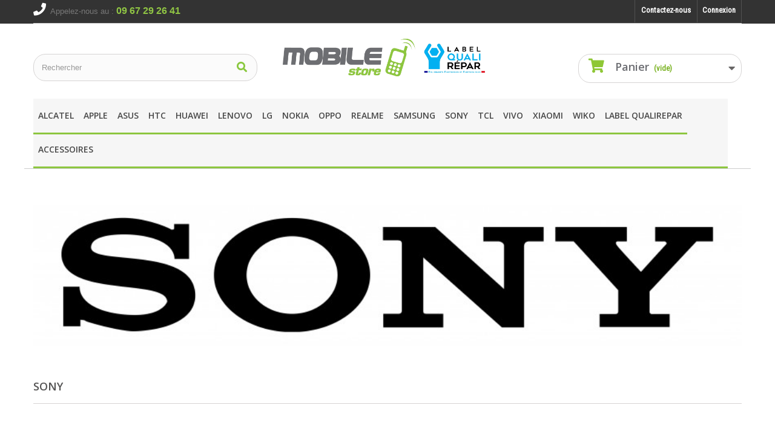

--- FILE ---
content_type: text/html; charset=utf-8
request_url: https://mobilestore66.com/55-sony
body_size: 5641
content:
<!DOCTYPE HTML> <!--[if lt IE 7]><html class="no-js lt-ie9 lt-ie8 lt-ie7" lang="fr-fr"><![endif]--> <!--[if IE 7]><html class="no-js lt-ie9 lt-ie8 ie7" lang="fr-fr"><![endif]--> <!--[if IE 8]><html class="no-js lt-ie9 ie8" lang="fr-fr"><![endif]--> <!--[if gt IE 8]><html class="no-js ie9" lang="fr-fr"><![endif]--><html lang="fr-fr"><head><meta charset="utf-8" /><title>SONY - Mobile Store</title><meta name="generator" content="Mobile Store" /><meta name="robots" content="index,follow" /><meta name="viewport" content="width=device-width, minimum-scale=0.25, maximum-scale=1.6, initial-scale=1.0" /><meta name="apple-mobile-web-app-capable" content="yes" /><meta property="og:title" content="SONY - Mobile Store"/><meta property="og:description" content=""/><meta property="og:type" content="website"/><meta property="og:url" content="https://mobilestore66.com/55-sony"/><meta property="og:site_name" content="Mobile Store"/><meta property="og:image" content="https://mobilestore66.com/img/logo.jpg"/><link rel="canonical" href="https://mobilestore66.com/55-sony" /><link rel="icon" type="image/vnd.microsoft.icon" href="/img/favicon.ico?1715690025" /><link rel="shortcut icon" type="image/x-icon" href="/img/favicon.ico?1715690025" /><link rel="stylesheet" href="https://mobilestore66.com/themes/default-bootstrap/cache/v_26_8583bf9728b3d28e59c3cae20ffba602_all.css" type="text/css" media="all" />  <link rel="stylesheet" href="//fonts.googleapis.com/css?family=Open+Sans:300,600&amp;subset=latin,latin-ext" type="text/css" media="all" /> <!--[if IE 8]> 
<script src="https://oss.maxcdn.com/libs/html5shiv/3.7.0/html5shiv.js"></script> 
<script src="https://oss.maxcdn.com/libs/respond.js/1.3.0/respond.min.js"></script> <![endif]--><link href="https://fonts.googleapis.com/css?family=Raleway:400,600" rel="stylesheet"><link href="https://fonts.googleapis.com/css?family=Roboto+Condensed" rel="stylesheet"></head><div id="fb-root"></div>  <body id="category" class="category category-55 category-sony hide-left-column hide-right-column lang_fr"><div id="page"><div class="header-container"> <header id="header"><div class="nav"><div class="container"><div class="row"> <nav><div class="header_user_info"> <a class="login" href="https://mobilestore66.com/mon-compte" rel="nofollow" title="Identifiez-vous"> Connexion </a></div><div id="contact-link" > <a href="https://mobilestore66.com/nous-contacter" title="Contactez-nous">Contactez-nous</a></div> <span class="shop-phone"> <i class="icon-phone"></i>Appelez-nous au : <strong>09 67 29 26 41</strong> </span></nav></div></div></div><div><div class="container"><div class="row"><div id="search_block_top" class="col-sm-4 clearfix"><form id="searchbox" method="get" action="//mobilestore66.com/recherche" > <input type="hidden" name="controller" value="search" /> <input type="hidden" name="orderby" value="position" /> <input type="hidden" name="orderway" value="desc" /> <input class="search_query form-control" type="text" id="search_query_top" name="search_query" placeholder="Rechercher" value="" /> <button type="submit" name="submit_search" class="btn btn-default button-search"> <span>Rechercher</span> </button></form></div><div id="header_logo"> <a href="https://mobilestore66.com/" title="Mobile Store"> <img class="logo img-responsive" src="https://mobilestore66.com/img/mobile-store-logo-1715675564.jpg" alt="Mobile Store" title="Mobile Store"/> </a></div><div class="col-sm-4 clearfix"><div class="shopping_cart"> <a href="https://mobilestore66.com/commande" title="Voir mon panier" rel="nofollow"> <b>Panier</b> <span class="ajax_cart_quantity unvisible">0</span> <span class="ajax_cart_product_txt unvisible">Produit</span> <span class="ajax_cart_product_txt_s unvisible">Produits</span> <span class="ajax_cart_total unvisible"> </span> <span class="ajax_cart_no_product">(vide)</span> </a><div class="cart_block block exclusive"><div class="block_content"><div class="cart_block_list"><p class="cart_block_no_products"> Aucun produit</p><div class="cart-prices"><div class="cart-prices-line first-line"> <span class="price cart_block_shipping_cost ajax_cart_shipping_cost unvisible"> À définir </span> <span class="unvisible"> Livraison </span></div><div class="cart-prices-line last-line"> <span class="price cart_block_total ajax_block_cart_total">0,00 €</span> <span>Total</span></div></div><p class="cart-buttons"> <a id="button_order_cart" class="btn btn-default button button-small" href="https://mobilestore66.com/commande" title="Commander" rel="nofollow"> <span> Commander<i class="icon-chevron-right right"></i> </span> </a></p></div></div></div></div></div><div id="layer_cart"><div class="clearfix"><div class="layer_cart_product col-xs-12 col-md-6"> <span class="cross" title="Fermer la fenêtre"></span> <span class="title"> <i class="icon-check"></i>Produit ajouté au panier avec succès </span><div class="product-image-container layer_cart_img"></div><div class="layer_cart_product_info"> <span id="layer_cart_product_title" class="product-name"></span> <span id="layer_cart_product_attributes"></span><div> <strong class="dark">Quantité</strong> <span id="layer_cart_product_quantity"></span></div><div> <strong class="dark">Total</strong> <span id="layer_cart_product_price"></span></div></div></div><div class="layer_cart_cart col-xs-12 col-md-6"> <span class="title"> <span class="ajax_cart_product_txt_s unvisible"> Il y a <span class="ajax_cart_quantity">0</span> produits dans votre panier. </span> <span class="ajax_cart_product_txt "> Il y a 1 produit dans votre panier. </span> </span><div class="layer_cart_row"> <strong class="dark"> Total produits </strong> <span class="ajax_block_products_total"> </span></div><div class="layer_cart_row"> <strong class="dark unvisible"> Frais de port&nbsp; </strong> <span class="ajax_cart_shipping_cost unvisible"> À définir </span></div><div class="layer_cart_row"> <strong class="dark"> Total </strong> <span class="ajax_block_cart_total"> </span></div><div class="button-container"> <span class="continue btn btn-default button exclusive-medium" title="Continuer mes achats"> <span> <i class="icon-chevron-left left"></i>Continuer mes achats </span> </span> <a class="btn btn-default button button-medium" href="https://mobilestore66.com/commande" title="Commander" rel="nofollow"> <span> Commander<i class="icon-chevron-right right"></i> </span> </a></div></div></div><div class="crossseling"></div></div><div class="layer_cart_overlay"></div><div id="block_top_menu" class="sf-contener clearfix col-lg-12"><div class="cat-title">Menu</div><ul class="sf-menu clearfix menu-content"><li><a href="https://mobilestore66.com/567-alcatel" title="Alcatel">Alcatel</a></li><li><a href="https://mobilestore66.com/244-apple" title="apple">apple</a></li><li><a href="https://mobilestore66.com/774-asus" title="asus">asus</a></li><li><a href="https://mobilestore66.com/353-htc" title="HTC">HTC</a></li><li><a href="https://mobilestore66.com/533-huawei" title="Huawei">Huawei</a></li><li><a href="https://mobilestore66.com/568-lenovo" title="Lenovo">Lenovo</a></li><li><a href="https://mobilestore66.com/309-LG" title="LG">LG</a></li><li><a href="https://mobilestore66.com/328-nokia" title="Nokia">Nokia</a></li><li><a href="https://mobilestore66.com/738-oppo" title="OPPO">OPPO</a></li><li><a href="https://mobilestore66.com/775-realme" title="REALME">REALME</a></li><li><a href="https://mobilestore66.com/59-samsung" title="Samsung">Samsung</a></li><li><a href="https://mobilestore66.com/469-sony" title="SONY">SONY</a></li><li><a href="https://mobilestore66.com/489-tcl" title="TCL">TCL</a></li><li><a href="https://mobilestore66.com/780-vivo" title="Vivo">Vivo</a></li><li><a href="https://mobilestore66.com/734-xiaomi" title="XIAOMI">XIAOMI</a></li><li><a href="https://mobilestore66.com/768-wiko" title="wIKO">wIKO</a></li><li><a href="https://mobilestore66.com/778-qualir&eacute;par" title="Label Qualirepar">Label Qualirepar</a></li><li><a href="https://mobilestore66.com/491-accessoires" title="Accessoires">Accessoires</a></li></ul></div></div></div></div> </header></div><div class="columns-container"><div id="columns" class="container"><div class="breadcrumb clearfix"> <a class="home" href="https://mobilestore66.com/" title="retour &agrave; Accueil"><i class="icon-home"></i></a> <span class="navigation-pipe">&gt;</span> <span class="navigation_page"><span itemscope itemtype="http://data-vocabulary.org/Breadcrumb"><a itemprop="url" href="https://mobilestore66.com/53-telephone-mobile" title="TELEPHONE MOBILE" ><span itemprop="title">TELEPHONE MOBILE</span></a></span><span class="navigation-pipe">></span>SONY</span></div><div id="slider_row" class="row"></div><div class="row"><div id="center_column" class="center_column col-xs-12 col-sm-12"><div class="content_scene_cat"><div class="content_scene_cat_bg" style="background:url(https://mobilestore66.com/c/55-category_default/sony.jpg) right center no-repeat; background-size:cover; min-height:217px;"></div></div><h1 class="page-heading"><span class="cat-name">SONY&nbsp;</span><span class="heading-counter">Il n&#039;y a aucun produit dans cette cat&eacute;gorie.</span></h1></div></div></div></div><div class="footer-container"> <footer id="footer" class="container"><div><div style="border-bottom: 1px dashed #908f8f;" class="row"><br/><br/><div class="rea-footer htmlcontent-item-1 col-sm-3 col-xs-6 col-xxs text-center"> <a class="foot_text" href="" class="rea-link" title="MobileStore Cabestany - Conseils personnalisés"> <img src="https://mobilestore66.com/img/phone.png" class="item-img " title="Conseils personnalisés" alt="Conseils personnalisés" width="22" height="21"> <span class="title-rea" data-hover="Conseils personnalisés">Conseils personnalisés</span> </a><div class="item-html"><p class="text-center green phone">09 67 29 26 41</p></div></div><div class="rea-footer htmlcontent-item-2 col-sm-3 col-xs-6 col-xxs text-center"> <a class="foot_text" href="" class="rea-link" title="MobileStore Cabestany - Livraison en 24 à 48h*"> <img src="https://mobilestore66.com/img/livraison.png" class="item-img " title="MobileStore Cabestany - Livraison en 24 à 48h*" alt="MobileStore Cabestany - Livraison en 24 à 48h*" width="35" height="22"> <span class="title-rea" data-hover="MobileStore Cabestany - Livraison en 24 à 48h*">Livraison en 24 à 48h*</span> </a></div><div class="rea-footer htmlcontent-item-3 col-sm-3 col-xs-6 col-xxs text-center"> <a class="foot_text" href="" class="rea-link" title="MobileStore Cabestany - Livraison gratuite"> <img src="https://mobilestore66.com/img/gratuit.png" class="item-img " title="MobileStore Cabestany - Livraison gratuite" alt="MobileStore Cabestany - Livraison gratuite" width="19" height="21"> <span class="title-rea" data-hover="MobileStore Cabestany - Livraison gratuite">Livraison gratuite</span> </a><div class="item-html"></div></div><div class="rea-footer htmlcontent-item-4 col-sm-3 col-xs-6 col-xxs text-center"> <a class="foot_text" href="" class="rea-link" title="MobileStore Cabestany - Paiement sécurisé"> <img src="https://mobilestore66.com/img/secure.png" class="item-img " title="MobileStore Cabestany - Paiement sécurisé" alt="MobileStore Cabestany - Paiement sécurisé" width="32" height="22"> <span class="title-rea" data-hover="MobileStore Cabestany - Paiement sécurisé">Paiement sécurisé</span> </a></div><p><br/><br/><br/></p></div></div><div class="row"><section class="footer-block col-xs-12 col-sm-2" id="block_various_links_footer"><h4>Informations</h4><ul class="toggle-footer"><li class="item"> <a href="https://mobilestore66.com/nouveaux-produits" title="Nouveaux produits"> Nouveaux produits </a></li><li class="item"> <a href="https://mobilestore66.com/nous-contacter" title="Contactez-nous"> Contactez-nous </a></li><li class="item"> <a href="https://mobilestore66.com/content/3-conditions-utilisation" title="Conditions d&#039;utilisation"> Conditions d&#039;utilisation </a></li><li> <a href="https://mobilestore66.com/plan-site" title="sitemap"> sitemap </a></li></ul> </section><section class="footer-block col-xs-12 col-sm-3"><h4><a href="https://mobilestore66.com/mon-compte" title="Gérer mon compte client" rel="nofollow">Mon compte</a></h4><div class="block_content toggle-footer"><ul class="bullet"><li><a href="https://mobilestore66.com/historique-commandes" title="Mes commandes" rel="nofollow">Mes commandes</a></li><li><a href="https://mobilestore66.com/avoirs" title="Mes avoirs" rel="nofollow">Mes avoirs</a></li><li><a href="https://mobilestore66.com/adresses" title="Mes adresses" rel="nofollow">Mes adresses</a></li><li><a href="https://mobilestore66.com/identite" title="Gérer mes informations personnelles" rel="nofollow">Mes informations personnelles</a></li><li><a href="https://mobilestore66.com/reduction" title="Mes bons de réduction" rel="nofollow">Mes bons de réduction</a></li></ul></div> </section><section id="block_contact_infos" class="footer-block col-xs-12 col-sm-6"><div> <img alt="Mobile phone 66 - réparation, pièces détachées smartphones et iPhones à Perpignan" title="Mobile phone, pièces détachées smartphones et iPhones, réparation à Cabestany (Perpignan)" src="https://mobilestore66.com/img/logo_footer.png"/><ul class="toggle-footer"><li> <i class="icon-map-marker"></i><span>4 Rue Henri Becquerel - MAS GUERIDO - 66330 CABESTANY (Perpignan)</span></li><li> <i class="icon-phone"></i><span>09 67 29 26 41</span></li></ul></div> </section></div><div class="row"><p class="foot-txt">Mobile store à <em>Cabestany</em> (Perpignan) : <b>pièces détachées</b> et <b>réparation de téléphones mobiles</b>.<br/>Toutes nos pièces détachées pour smartphone sont envoyées sous 24h et ceci sans frais de livraison. Que vous recherchiez un écran d'<b>iPhone</b>, une façade arrière Samsung ou une nappe réseau LG nous avons toutes les pièces qu'il vous faut en stock. Nos pièces détachées pour téléphone mobile sont toutes des pièces neuves de qualité et garantie. Si vous ne vous sentez pas capable de réparer votre téléphone par vos propres moyens, les techniciens expérimentés de chez <b>Mobile Store</b> effectueront un diagnostic et procéderons à la réparation de votre smartphone. Il vous suffit pour cela de vous rendre dans notre magasin de <em>Cabestany</em> situé près de <b>Perpignan</b>.</p></div> </footer></div></div>
<script type="text/javascript">/* <![CDATA[ */;var CUSTOMIZE_TEXTFIELD=1;var FancyboxI18nClose='Fermer';var FancyboxI18nNext='Suivant';var FancyboxI18nPrev='Pr&eacute;c&eacute;dent';var ajax_allowed=true;var ajaxsearch=true;var baseDir='https://mobilestore66.com/';var baseUri='https://mobilestore66.com/';var blocksearch_type='top';var contentOnly=false;var currency={"id":1,"name":"Euro","iso_code":"EUR","iso_code_num":"978","sign":"\u20ac","blank":"1","conversion_rate":"1.000000","deleted":"0","format":"2","decimals":"1","active":"1","prefix":"","suffix":" \u20ac","id_shop_list":null,"force_id":false};var currencyBlank=1;var currencyFormat=2;var currencyRate=1;var currencySign='€';var customizationIdMessage='Personnalisation';var delete_txt='Supprimer';var displayList=false;var freeProductTranslation='Offert !';var freeShippingTranslation='Livraison gratuite !';var generated_date=1766976422;var hasDeliveryAddress=false;var highDPI=false;var id_lang=1;var img_dir='https://mobilestore66.com/themes/default-bootstrap/img/';var instantsearch=false;var isGuest=0;var isLogged=0;var isMobile=false;var page_name='category';var priceDisplayMethod=0;var priceDisplayPrecision=2;var quickView=true;var removingLinkText='supprimer cet article du panier';var roundMode=2;var search_url='https://mobilestore66.com/recherche';var static_token='73c31f46353aa1e517cca50b48097b62';var toBeDetermined='À définir';var token='5d87f4a16cb565906c3e7ce861a3305c';var usingSecureMode=true;/* ]]> */</script> <script type="text/javascript" src="https://mobilestore66.com/themes/default-bootstrap/cache/v_25_c156c451dc8eda5d8884e681cd8729c6.js"></script> <script type="text/javascript">/* <![CDATA[ */;function updateFormDatas(){var nb=$('#quantity_wanted').val();var id=$('#idCombination').val();$('.paypal_payment_form input[name=quantity]').val(nb);$('.paypal_payment_form input[name=id_p_attr]').val(id);}$(document).ready(function(){var baseDirPP=baseDir.replace('http:','https:');if($('#in_context_checkout_enabled').val()!=1){$('#payment_paypal_express_checkout').click(function(){$('#paypal_payment_form_cart').submit();return false;});}var jquery_version=$.fn.jquery.split('.');if(jquery_version[0]>=1&&jquery_version[1]>=7){$('body').on('submit',".paypal_payment_form",function(){updateFormDatas();});}else{$('.paypal_payment_form').live('submit',function(){updateFormDatas();});}function displayExpressCheckoutShortcut(){var id_product=$('input[name="id_product"]').val();var id_product_attribute=$('input[name="id_product_attribute"]').val();$.ajax({type:"GET",url:baseDirPP+'/modules/paypal/express_checkout/ajax.php',data:{get_qty:"1",id_product:id_product,id_product_attribute:id_product_attribute},cache:false,success:function(result){if(result=='1'){$('#container_express_checkout').slideDown();}else{$('#container_express_checkout').slideUp();}return true;}});}$('select[name^="group_"]').change(function(){setTimeout(function(){displayExpressCheckoutShortcut()},500);});$('.color_pick').click(function(){setTimeout(function(){displayExpressCheckoutShortcut()},500);});if($('body#product').length>0){setTimeout(function(){displayExpressCheckoutShortcut()},500);}var modulePath='modules/paypal';var subFolder='/integral_evolution';var fullPath=baseDirPP+modulePath+subFolder;var confirmTimer=false;if($('form[target="hss_iframe"]').length==0){if($('select[name^="group_"]').length>0)displayExpressCheckoutShortcut();return false;}else{checkOrder();}function checkOrder(){if(confirmTimer==false)confirmTimer=setInterval(getOrdersCount,1000);}});;(function(d,s,id){var js,fjs=d.getElementsByTagName(s)[0];if(d.getElementById(id))return;js=d.createElement(s);js.id=id;js.src="//connect.facebook.net/fr_FR/sdk.js#xfbml=1&version=v2.9";fjs.parentNode.insertBefore(js,fjs);}(document,'script','facebook-jssdk'));;(function(i,s,o,g,r,a,m){i['GoogleAnalyticsObject']=r;i[r]=i[r]||function(){(i[r].q=i[r].q||[]).push(arguments)},i[r].l=1*new Date();a=s.createElement(o),m=s.getElementsByTagName(o)[0];a.async=1;a.src=g;m.parentNode.insertBefore(a,m)})(window,document,'script','https://www.google-analytics.com/analytics.js','ga');ga('create','UA-9984523-46','auto');ga('send','pageview');/* ]]> */</script></body></html>

--- FILE ---
content_type: text/plain
request_url: https://www.google-analytics.com/j/collect?v=1&_v=j102&a=666070472&t=pageview&_s=1&dl=https%3A%2F%2Fmobilestore66.com%2F55-sony&ul=en-us%40posix&dt=SONY%20-%20Mobile%20Store&sr=1280x720&vp=1280x720&_u=IEBAAEABAAAAACAAI~&jid=65037680&gjid=947620408&cid=1478865856.1766976424&tid=UA-9984523-46&_gid=464529995.1766976424&_r=1&_slc=1&z=1178100703
body_size: -451
content:
2,cG-RB9G9YLDNW